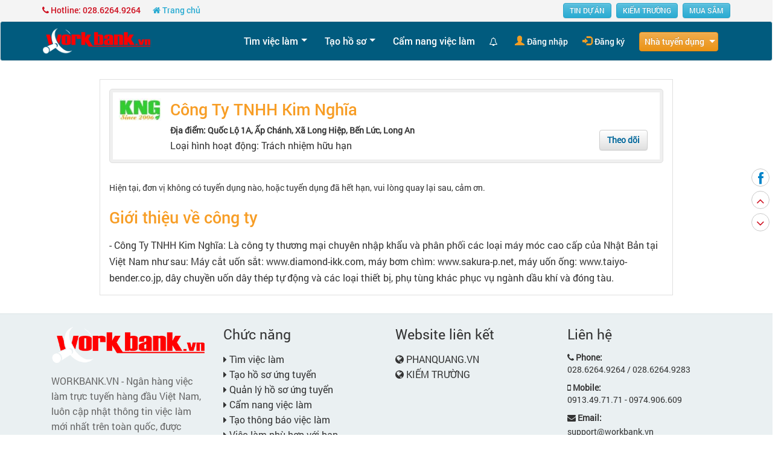

--- FILE ---
content_type: text/html; charset=UTF-8
request_url: http://workbank.vn/jobseekers/employer/view/MXAKKZYZ
body_size: 59642
content:
<!DOCTYPE html>
<html>
<head>
    <meta http-equiv="Content-Type" content="text/html; charset=utf-8" />
<meta name="google-site-verification" content="oN_1Naa_RU-d03ufwPJBg2xLcyV6EinWfwJir6k1eQc" />
<meta http-equiv="X-UA-COMPATIBLE" content="IE=edge">
<meta name="viewport" content="width=device-width, initial-scale=1, maximum-scale=3, user-scalable=yes">
<meta http-equiv="content-language" content="vi" />
<title>Tìm việc làm tại Công Ty TNHH Kim Nghĩa</title>
<meta name="description" content='Tìm việc làm tại Công Ty TNHH Kim Nghĩa tại Long An, việc làm lương cao, ứng tuyển tại workbank.vn' />
<meta name="keywords" itemprop="keywords" content="Việc làm, tìm việc làm, ngân hàng việc làm, tuyển dụng miễn phí, tuyển dụng nhanh, tìm việc nhanh, tuyển dụng gấp, công ty tuyển dụng hàng đầu, việc làm online, ngành nghề hot 2019, việc làm bán thời gian, việc làm công nghệ thông tin, việc làm IT, IT Job, tìm việc làm tại TPHCM, workbank.vn, nganhangvieclam.vn" />

<meta name="robots" content="index,follow,all"/>

<link href="//workbank.vn/public/site/images/favicon.ico" type="image/x-icon" rel="shortcut icon" />

<link rel="canonical" href="http://workbank.vn/jobseekers/employer/view/MXAKKZYZ">

<meta property="og:site_name" content="Ngân hàng việc làm">
<meta property="og:title" content='Tìm việc làm tại Công Ty TNHH Kim Nghĩa'>
<meta property="og:description" content='Tìm việc làm tại Công Ty TNHH Kim Nghĩa tại Long An, việc làm lương cao, ứng tuyển tại workbank.vn'>
<meta property="og:type" content="website">
<meta property="og:image" content="//workbank.vn/public/site/images/logo_workbank_fb.jpg">
<meta property="og:locale" itemprop="inLanguage" content="vi_VN">
<meta property="og:url" content="http://workbank.vn/jobseekers/employer/view/MXAKKZYZ">

<link rel="image_src" href="//workbank.vn/public/site/images/logo_workbank_fb.jpg">
<link rel="author" href="https://plus.google.com/+workbank">

<link rel="stylesheet" type="text/css" href="//workbank.vn/public/site/css/font.css">
<link rel="stylesheet" type="text/css" href="//workbank.vn/public/site/css/bootstrap.min.css">
<link rel="stylesheet" type="text/css" href="//workbank.vn/public/site/css/bootstrap-theme.min.css">
<link rel="stylesheet" type="text/css" href="//workbank.vn/public/site/css/menu.css">
<link rel="stylesheet" type="text/css" href="//workbank.vn/public/site/css/bootstrap-multiselect.css">
<link rel="stylesheet" type="text/css" href="//workbank.vn/public/site/css/font-awesome.min.css">
<link rel="stylesheet" type="text/css" href="//workbank.vn/public/site/css/sweetalert.css">
<link rel="stylesheet" type="text/css" href="//workbank.vn/public/site/css/style.css">

<script type="text/javascript" src="//workbank.vn/public/site/js/jquery-2.1.1.min.js"></script>
<script async type="text/javascript" src="//workbank.vn/public/site/js/sweetalert.min.js"></script>

<!-- Google tag (gtag.js) -->
<script async src="https://www.googletagmanager.com/gtag/js?id=G-YJD4KT5RQR"></script>
<script>
  window.dataLayer = window.dataLayer || [];
  function gtag(){dataLayer.push(arguments);}
  gtag('js', new Date());

  gtag('config', 'G-YJD4KT5RQR');
</script>		
	<script async src="https://securepubads.g.doubleclick.net/tag/js/gpt.js"></script>
</head>
<body id="top-page" class="posRelative">
	    <div id="wrapper">
        <div id="sidebar-wrapper">

    <ul class="sidebar-nav">

        <li class="sidebar-brand clearfix">
            <!--<a href="#">Start Bootstrap</a>-->
            
                <div class="col-xs-12 plr0 indam">Chào bạn,</div>
                <div class="col-xs-12 plr0 pbottom20">Đăng nhập xem việc làm phù hợp</div>
                <div class="col-xs-6">
                    <a class="btn btn-default" href="//workbank.vn/jobseekers/dang-nhap.html">Đăng nhập</a>
                </div>
                <div class="col-xs-6">
                    <a class="btn btn-default" href="//workbank.vn/jobseekers/dang-ky.html">Đăng ký</a>
                </div>

            
        </li>

        <li class="ptop10"><a href="//workbank.vn/" title="Trang chủ WORKBANK.VN">Trang chủ</a></li>

        <!--<li><a href="#">Tiếng anh</a></li>-->

        <li><a href="//workbank.vn/jobseekers/viec-lam-moi-nhat.html" title="Việc làm mới nhất trên workbank.vn">Việc làm mới nhất</a></li>
        <li><a href="//workbank.vn/jobseekers/tim-viec-lam.html" title="Tìm việc làm nhanh với workbank.vn">Tìm việc làm</a></li>

        <li>
            <a href="//workbank.vn/jobseekers/myresume/add?kind=0" rel="nofollow">Tạo hồ sơ</a>
        </li>

        
        <li><a href="//workbank.vn/jobseekers/cam-nang-viec-lam.html">Cẩm nang việc làm</a></li>

        
        <li class="clearfix ptop20">
            <div class="col-xs-12 plr0">
                <h3 class="pbottom10">Bạn cần tuyển người</h3>
            </div>
            <div class="col-xs-12 plr15">
                <a class="btn ntd" href="//workbank.vn/employers">Nhà tuyển dụng</a>
            </div>
        </li>

    </ul>

</div>
        <header id="header">
            <div id="taskbar-top-1" class="taskbar-top">
    <div class="container">
        <div class="pull-left">
            <a class="left-link maudo link-dam" href="javascript:void(0)"><i class="fa fa-phone"></i> Hotline: 028.6264.9264</a>
            <a class="left-link pleft20 xanh-lot link-dam" href="//workbank.vn/" title="Tìm việc làm tại Công Ty TNHH Kim Nghĩa"><i class="fa fa-home"></i> Trang chủ</a>
        </div>
        <div class="pull-right">
			<a class="btn btn-info link-dam mright5" href="https://nhadat.cohoimuasam.vn" target="_blank" title="Điểm tin dự án">TIN DỰ ÁN</a>
            <a class="btn btn-info link-dam mright5" href="//kiemtruong.vn" target="_blank" title="Tìm kiếm thông tin trường học - khóa học trung cấp, cao đẳng, đại học">KIẾM TRƯỜNG</a>
            <a class="btn btn-info link-dam" href="//cohoimuasam.vn/" target="_blank" title="Cơ hội mua sắm">MUA SẮM</a>
            <!--<div class="ketnoi fr">
                <a class="fb fl mleft5" href="https://www.facebook.com/workbank.vn/" target="_blank"><i class="fa fa-facebook"></i></a>
                <a class="gplus fl mleft5" href="javascript:void(0)"><i class="fa fa-google-plus"></i></a>
            </div>-->
        </div>
    </div>
</div>
<nav class="navbar navbar-default ntv-navbar" role="navigation"> <!--navbar-fixed-top-->
    <div class="container">
        <div class="logo" id="logo">
            <a href="//workbank.vn/" title="Ngân hàng việc làm trực tuyến - WORKBANK.VN"><img src="//workbank.vn/public/site/images/logo_workbank.png" alt="Ngân hàng việc làm trực tuyến"></a>
        </div>
        <div class="menu-wrap">
            <div class="wrapper wrapper-flush">
                <button class="nav-toggle">
                    <!--<div class="bt_text">MENU</div>-->
                    <div class="icon-menu">
                        <span class="line line-1"></span>
                        <span class="line line-2"></span>
                        <span class="line line-3"></span>
                    </div>
                </button>
                <div class="nav-container">
                    <ul class="nav-menu menu" id="menu-top">
                        
                        
                        
                        <li class="menu-item has-dropdown">
                            <a href="//workbank.vn/jobseekers/tim-viec-lam.html" class="menu-link" title="tìm việc làm">Tìm việc làm</a>
                            <ul class="nav-dropdown menu">
                                <li class="menu-item">
                                    <a href="//workbank.vn/jobseekers/viec-lam-moi-nhat.html" class="menu-link" title="việc làm mới nhất"><i class="fa fa-caret-right"></i>Việc làm mới nhất</a>
                                </li>
                                <li class="menu-item">
                                    <a href="//workbank.vn/jobseekers/tim-viec-lam.html" class="menu-link" title="tìm việc làm theo ngành nghề, địa điểm"><i class="fa fa-caret-right"></i>Ngành nghề / Địa điểm</a>
                                </li>
                            </ul>
                        </li>

                        <li class="menu-item has-dropdown">
                            <a href="//workbank.vn/jobseekers/jobmanage" class="menu-link" title="Tạo hồ sơ">Tạo hồ sơ</a>
                            <ul class="nav-dropdown menu">
                                <li class="menu-item">
                                    <a href="//workbank.vn/jobseekers/myresume/add?kind=0" class="menu-link" rel="nofollow"><i class="fa fa-caret-right"></i>Tạo hồ sơ từng bước</a>
                                </li>
                                <li class="menu-item">
                                    <a href="//workbank.vn/jobseekers/myresume/add?kind=0" class="menu-link" rel="nofollow"><i class="fa fa-caret-right"></i>Tạo hồ sơ sao chép</a>
                                </li>
                            </ul>
                        </li>

                        <li class="menu-item">
                            <a href="//workbank.vn/jobseekers/cam-nang-viec-lam.html" class="menu-link" title="Cẩm nang việc làm">Cẩm nang việc làm</a>
                        </li>

                        <li class="menu-item li-bell">
                            <a href="javascript:void(0)" class="menu-link bell-link">
                                <i class="fa fa-bell-o" aria-hidden="true"></i>

                                <!--<span class="bell-count">1</span>-->

                                <div class="bell-tooltip">
                                    <span>Đăng ký nhận thông báo việc làm thường xuyên để không bỏ lỡ cơ hội nghề nghiệp của bạn.</span>
                                    <div class="canh-giua">
                                        <span id="bell-job-alert" class="btn btn-success">Đăng ký ngay</span>
                                    </div>
                                </div>
                            </a>
                        </li>

                        
                        <li class="menu-item li-login">
                            <!--<a href="javascript:void(0)" class="menu-link" data-toggle="modal" data-target="#login-modal">-->
                            <a href="//workbank.vn/jobseekers/dang-nhap.html" class="menu-link" title="Đăng nhập">
                                <span class="glyphicon glyphicon-user"></span> <small>Đăng nhập</small>
                            </a>
                        </li>

                        <li class="menu-item">
                            <a href="//workbank.vn/jobseekers/dang-ky.html" class="menu-link" title="Đăng ký tài khoản tìm việc">
                                <span class="glyphicon glyphicon-log-in"></span> <small>Đăng ký</small>
                            </a>
                        </li>

                        
                        <li class="menu-item has-dropdown li-ntd">
                            <a href="//workbank.vn/employers" class="menu-link btn btn-warning ntd" title="Trang nhà tuyển dụng">Nhà tuyển dụng</a>
                            <ul class="nav-dropdown menu">
                                <li class="menu-item"><a href="//workbank.vn/employers/dang-nhap.html" class="menu-link"><i class="fa fa-caret-right"></i>Đăng nhập</a></li>
                                <li class="menu-item"><a href="//workbank.vn/employers/tim-ho-so-ung-vien.html" class="menu-link" title="Tìm hồ sơ ứng viên"><i class="fa fa-caret-right"></i>Tìm ứng viên</a></li>
                                <li class="menu-item"><a href="//workbank.vn/employers/dang-tuyen-dung.html" class="menu-link" title="Đăng tuyển dụng"><i class="fa fa-caret-right"></i>Đăng tuyển dụng</a></li>
                            </ul>
                        </li>
                    </ul>
                </div>
            </div>

        </div>
    </div>
</nav>

<!--Modal Login-->
<div id="login-modal" class="modal fade" tabindex="-1" role="dialog" aria-labelledby="mySmallModalLabel">
    <div class="modal-dialog" role="document">
        <div class="modal-content">
            <div class="modal-header">
                <button type="button" class="close" data-dismiss="modal" aria-label="Close">
                    <span aria-hidden="true">&times;</span>
                </button>
                <h4 class="modal-title" id="wb_modal_label">
                    <i class="fa fa-user" aria-hidden="true"></i>Ứng viên đăng nhập
                </h4>
            </div>
            <div class="modal-body">
                <form name="frmJobseekerLogin_modal" id="frmJobseekerLogin_modal" method="post" action="" class="form-horizontal">
                    <div class="form-group">
                        <label for="email1" class="col-sm-2 control-label">Email</label>
                        <div class="col-sm-10">
                            <input id="email1" name="email1" value="" placeholder="Nhập địa chỉ email của bạn" tabindex="1" class="form-control" type="text">
                            <div class="clearfix"></div>
                            <div id="email1_error" name="email1_error" class="cl frm_error"></div>
                        </div>
                    </div>
                    <div class="form-group">
                        <label for="password1" class="col-sm-2 control-label">Password</label>
                        <div class="col-sm-10">
                            <input id="password1" name="password1" placeholder="Nhập mật khẩu" tabindex="2" class="form-control" type="password">
                            <div class="clearfix"></div>
                            <div id="password1_error" name="password1_error" class="cl frm_error"></div>
                            <span class="pull-right push-top-xs small ptop10"><a href="//workbank.vn/jobseekers/member/forgotpassword">Quên mật khẩu?</a></span>
                        </div>
                    </div>
                    <!--<div class="form-group">
                        <div class="col-sm-offset-2 col-sm-10">
                            <div class="checkbox">
                                <label>
                                    <input type="checkbox"> Remember me
                                </label>
                            </div>
                        </div>
                    </div>-->
                    <div class="form-group">
                        <div class="col-sm-offset-2 col-sm-10">
                            <button type="submit" class="btn btn-default">Đăng nhập</button>
                        </div>
                    </div>
                </form>
            </div>
            <!--<div class="modal-footer">
            </div>-->
        </div>
    </div>
</div>
<!--Modal Login-->
<div id="popup-search" class="popup">
    <div class="popup-header">
        <div class="tit">Tìm kiếm việc làm nâng cao</div>
        <a class="popup_close" id="dong-popup" href="javascript:void(0)" title="Close"></a>
    </div>
    <div class="popup-content">
        <!--<div id="search-modal" class="modal fade myModal" tabindex="-1" role="dialog" aria-labelledby="wb_modal_label" aria-hidden="true">
    <div class="modal-dialog" role="document">
        <div class="modal-content">-->
            <!--<form  id="frm_Search_Nangcao" method="get" action="" class="form-horizontal">-->
<form  id="frm_Search_Nangcao" method="get" action="//workbank.vn/jobseekers/job/search_act" class="form-horizontal">
                <!--<div class="modal-header">
                    <button type="button" class="close" data-dismiss="modal" aria-label="Close">
                        <span aria-hidden="true">&times;</span>
                    </button>
                    <h4 class="modal-title" id="wb_modal_label">Tìm kiếm việc làm nâng cao</h4>
                </div>-->
                <!--<div class="modal-body">-->
                    <div class="form-group">
                        <label for="inputKey" class="col-sm-5 control-label">Vị trí / Chức danh</label>
                        <div class="col-sm-7">
                            <input id="text-search-nangcao" name="key_search" placeholder="Nhập chức danh, kỹ năng hoặc tên công ty" type="text" class="form-control w275">
                            <div id="auto_complete_container_nangcao" class="posRelative"></div>
                        </div>
                    </div>
                    <div class="form-group">
                        <label for="prof_sel_nangcao" class="col-sm-5 control-label">Ngành ghề</label>
                        <div class="col-sm-7">
                            <select id="prof_sel_nangcao" name="prof_sel" class="form-control w275">
                                <option value="0">Ngành nghề</option>
                                                                    <option value="1">Báo chí / Truyền hình</option>
                                                                    <option value="33">Bảo hiểm</option>
                                                                    <option value="51">Bảo vệ / Vệ sỹ</option>
                                                                    <option value="2">Bất động sản</option>
                                                                    <option value="78">Bưu chính</option>
                                                                    <option value="19">Công nghệ thực phẩm</option>
                                                                    <option value="46">Chế biến</option>
                                                                    <option value="48">Cơ / Điện lạnh / Điện CN</option>
                                                                    <option value="7">Cơ khí / Chế tạo</option>
                                                                    <option value="82">Dạy kèm</option>
                                                                    <option value="14">Dầu khí / Hóa chất</option>
                                                                    <option value="15">Dịch vụ khách hàng</option>
                                                                    <option value="4">Dịch vụ sáng tạo</option>
                                                                    <option value="42">Giám định viên</option>
                                                                    <option value="5">Giáo dục / Đào tạo</option>
                                                                    <option value="65">Hàng hải / Tàu biển</option>
                                                                    <option value="62">Hàng không</option>
                                                                    <option value="27">Hành chánh / Văn phòng</option>
                                                                    <option value="63">Hóa / Sinh học</option>
                                                                    <option value="76">IT phần cứng mạng</option>
                                                                    <option value="6">IT phần mềm</option>
                                                                    <option value="21">Kế toán / Kiểm toán</option>
                                                                    <option value="47">Kỹ thuật CN / Quản lý CN</option>
                                                                    <option value="44">KCS</option>
                                                                    <option value="67">Kho vận / Vật tư</option>
                                                                    <option value="36">Kiến trúc</option>
                                                                    <option value="57">Kinh doanh / Bán hàng</option>
                                                                    <option value="38">KTV / Thiết kế đồ họa</option>
                                                                    <option value="50">Lao động Phổ thông</option>
                                                                    <option value="59">Luật</option>
                                                                    <option value="9">Marketing / PR</option>
                                                                    <option value="55">May / In</option>
                                                                    <option value="18">Môi trường / Nước / Chất thải</option>
                                                                    <option value="53">Mỏ / Địa chất</option>
                                                                    <option value="73">Mỹ phẩm/ Trang sức</option>
                                                                    <option value="79">Nông nghiệp</option>
                                                                    <option value="58">Nấu Ăn / Phục vụ / Bếp</option>
                                                                    <option value="23">Ngân hàng / Tín dụng</option>
                                                                    <option value="66">Ngoại Ngữ</option>
                                                                    <option value="3">Nhà hàng / Khách sạn</option>
                                                                    <option value="34">Nhân sự / Lương / BHXH</option>
                                                                    <option value="81">PG</option>
                                                                    <option value="45">QA / QC</option>
                                                                    <option value="30">Quan hệ / Đối Ngoại</option>
                                                                    <option value="37">Quản lý / Điều hành</option>
                                                                    <option value="20">Sản xuất / Vận hành</option>
                                                                    <option value="77">Tổ chức / Sự kiện</option>
                                                                    <option value="12">Thông dịch / Phiên dịch</option>
                                                                    <option value="43">Thú y</option>
                                                                    <option value="61">Thể Thao / Âm nhạc</option>
                                                                    <option value="24">Thống kê / Kế hoạch</option>
                                                                    <option value="80">Thời trang / Giày Dép</option>
                                                                    <option value="40">Thủ kho / Thủ qũy</option>
                                                                    <option value="54">Thiết kế mỹ thuật</option>
                                                                    <option value="25">Thu mua / Bán</option>
                                                                    <option value="28">Thư ký / Trợ lý</option>
                                                                    <option value="39">Tiếp tân / Lễ tân</option>
                                                                    <option value="49">Vận chuyển / Giao nhận</option>
                                                                    <option value="29">Văn thư lưu trữ thông tin</option>
                                                                    <option value="11">Xây dựng</option>
                                                                    <option value="22">Xuất nhập khẩu</option>
                                                                    <option value="10">Y tế / Dược</option>
                                                                    <option value="74">Đồ gỗ/ Nội thất</option>
                                                                    <option value="56">Điện / Điện tử</option>
                                                                    <option value="13">Điện tử viễn thông</option>
                                                            </select>
                        </div>
                    </div>
                    <div class="form-group">
                        <label for="city_sel_nangcao" class="col-sm-5 control-label">Địa điểm</label>
                        <div class="col-sm-7">
                            <select id="city_sel_nangcao" name="city_sel" class="form-control w275">
                                <option value="0">Địa điểm</option>
                                                                    <option value="8">Hồ Chí Minh</option>
                                                                    <option value="4">Hà Nội</option>
                                                                    <option value="61">Đồng Nai</option>
                                                                    <option value="650">Bình Dương</option>
                                                                    <option value="72">Long An</option>
                                                                    <option value="71">Cần Thơ</option>
                                                                    <option value="784">An Giang</option>
                                                                    <option value="64">Bà Rịa Vũng Tàu</option>
                                                                    <option value="651">Bình Phước</option>
                                                                    <option value="56">Bình Định</option>
                                                                    <option value="62">Bình Thuận</option>
                                                                    <option value="781">Bạc Liêu</option>
                                                                    <option value="281">Bắc Cạn</option>
                                                                    <option value="240">Bắc Giang</option>
                                                                    <option value="241">Bắc Ninh</option>
                                                                    <option value="75">Bến Tre</option>
                                                                    <option value="26">Cao Bằng</option>
                                                                    <option value="780">Cà Mau</option>
                                                                    <option value="59">Gia Lai</option>
                                                                    <option value="19">Hà Giang</option>
                                                                    <option value="351">Hà Nam</option>
                                                                    <option value="34">Hà Tây</option>
                                                                    <option value="39">Hà Tĩnh</option>
                                                                    <option value="18">Hòa Bình</option>
                                                                    <option value="320">Hải Dương</option>
                                                                    <option value="31">Hải Phòng</option>
                                                                    <option value="785">Hậu Giang</option>
                                                                    <option value="54">Huế</option>
                                                                    <option value="321">Hưng Yên</option>
                                                                    <option value="58">Khánh Hòa</option>
                                                                    <option value="77">Kiên Giang</option>
                                                                    <option value="60">Kontum</option>
                                                                    <option value="23">Lai Châu</option>
                                                                    <option value="20">Lào Cai</option>
                                                                    <option value="63">Lâm Đồng</option>
                                                                    <option value="25">Lạng Sơn</option>
                                                                    <option value="350">Nam Định</option>
                                                                    <option value="38">Nghệ An</option>
                                                                    <option value="30">Ninh Bình</option>
                                                                    <option value="68">Ninh Thuận</option>
                                                                    <option value="210">Phú Thọ</option>
                                                                    <option value="57">Phú Yên</option>
                                                                    <option value="52">Quảng Bình</option>
                                                                    <option value="510">Quảng Nam</option>
                                                                    <option value="55">Quảng Ngãi</option>
                                                                    <option value="33">Quảng Ninh</option>
                                                                    <option value="53">Quảng Trị</option>
                                                                    <option value="79">Sóc Trăng</option>
                                                                    <option value="22">Sơn La</option>
                                                                    <option value="66">Tây Ninh</option>
                                                                    <option value="37">Thanh Hóa</option>
                                                                    <option value="36">Thái Bình</option>
                                                                    <option value="280">Thái Nguyên</option>
                                                                    <option value="73">Tiền Giang</option>
                                                                    <option value="74">Trà Vinh</option>
                                                                    <option value="27">Tuyên Quang</option>
                                                                    <option value="70">Vĩnh Long</option>
                                                                    <option value="211">Vĩnh Phúc</option>
                                                                    <option value="29">Yên Bái</option>
                                                                    <option value="511">Đà Nẵng</option>
                                                                    <option value="50">Đắk Lắk</option>
                                                                    <option value="67">Đồng Tháp</option>
                                                                    <option value="786">Đăk Nông</option>
                                                                    <option value="787">Angola</option>
                                                                    <option value="840">Bangkok</option>
                                                                    <option value="791">Bangladesh</option>
                                                                    <option value="847">Beijing</option>
                                                                    <option value="798">Berlin</option>
                                                                    <option value="799">Bonn</option>
                                                                    <option value="843">Bordeaux</option>
                                                                    <option value="814">Boston</option>
                                                                    <option value="800">Busan</option>
                                                                    <option value="851">Canberra</option>
                                                                    <option value="797">Cao Hùng</option>
                                                                    <option value="841">Chiang Mai</option>
                                                                    <option value="815">Chicago</option>
                                                                    <option value="816">Dallas</option>
                                                                    <option value="817">Florida</option>
                                                                    <option value="833">Hồng Kông</option>
                                                                    <option value="803">Hiroshima</option>
                                                                    <option value="804">Hokkaido</option>
                                                                    <option value="818">Houston</option>
                                                                    <option value="805">Hyogoken</option>
                                                                    <option value="806">Kakogawa</option>
                                                                    <option value="854">Kharkiv</option>
                                                                    <option value="796">Kinshasa</option>
                                                                    <option value="835">Kuala Lumpur</option>
                                                                    <option value="788">London</option>
                                                                    <option value="819">Los Angeles</option>
                                                                    <option value="820">Louisiana</option>
                                                                    <option value="855">Lugansk</option>
                                                                    <option value="856">Lutsk</option>
                                                                    <option value="844">Lyon</option>
                                                                    <option value="848">Macau</option>
                                                                    <option value="836">Malaysia</option>
                                                                    <option value="789">Manchester</option>
                                                                    <option value="837">Manila</option>
                                                                    <option value="845">Marseille</option>
                                                                    <option value="852">Melbourne</option>
                                                                    <option value="821">Miami</option>
                                                                    <option value="793">Montreal</option>
                                                                    <option value="802">Myanmar</option>
                                                                    <option value="807">Nagaokakio</option>
                                                                    <option value="822">New York</option>
                                                                    <option value="790">Newcastle</option>
                                                                    <option value="857">Nikolaev</option>
                                                                    <option value="823">Orange Country</option>
                                                                    <option value="808">Osaka</option>
                                                                    <option value="824">Panama City</option>
                                                                    <option value="846">Paris</option>
                                                                    <option value="842">Pattaya Beach</option>
                                                                    <option value="825">Pensylvania</option>
                                                                    <option value="792">Phnompenh</option>
                                                                    <option value="826">Phoenix</option>
                                                                    <option value="838">Quatar</option>
                                                                    <option value="849">Quảng Châu</option>
                                                                    <option value="794">Quebec City</option>
                                                                    <option value="827">San Diego</option>
                                                                    <option value="828">San Francisco</option>
                                                                    <option value="829">San Jose</option>
                                                                    <option value="830">Seatle</option>
                                                                    <option value="801">Seoul</option>
                                                                    <option value="850">Shanghai</option>
                                                                    <option value="809">Shin Osaka</option>
                                                                    <option value="839">Singapore</option>
                                                                    <option value="853">Sydney</option>
                                                                    <option value="810">Tokyo</option>
                                                                    <option value="795">Toronto</option>
                                                                    <option value="811">Toshabori</option>
                                                                    <option value="834">Vientiane</option>
                                                                    <option value="858">Vinnitsa</option>
                                                                    <option value="831">Washington DC</option>
                                                                    <option value="832">Wisconsin Dells</option>
                                                                    <option value="812">Yodoyabashi</option>
                                                                    <option value="813">Yokohama</option>
                                                            </select>
                        </div>
                    </div>
                    <div class="form-group">
                        <label for="salary_sel" class="col-sm-5 control-label">Mức lương</label>
                        <div class="col-sm-7">
                            <select id="salary_sel" name="salary_sel" class="form-control w275">
                                <option value="0">Chọn mức lương</option>
                                <option value="3">Từ 3.000.000 đ</option>
                                <option value="5">Từ 5.000.000 đ</option>
                                <option value="7">Từ 7.000.000 đ</option>
                                <option value="10">Từ 10.000.000 đ</option>
                                <option value="15">Từ 15.000.000 đ</option>
                                <option value="20">Từ 20.000.000 đ</option>
                                <option value="30">Từ 30.000.000 đ</option>
                            </select>
                        </div>
                    </div>
                    <div class="form-group">
                        <label for="level_sel" name="level_sel" class="col-sm-5 control-label">Cấp bậc</label>
                        <div class="col-sm-7">
                            <select id="level_sel" name="level_sel" class="form-control w275">
                                <option value="0">Chọn cấp bậc</option>
                                                                <option value="1">Sinh viên / Thực tập sinh</option>
                                                                <option value="2">Mới tốt nghiệp</option>
                                                                <option value="3">Nhân viên</option>
                                                                <option value="4">Trưởng nhóm / Giám sát</option>
                                                                <option value="5">Quản lý</option>
                                                                <option value="6">Phó giám đốc</option>
                                                                <option value="7">Giám đốc</option>
                                                                <option value="8">Tổng giám đốc</option>
                                                                <option value="9">Chủ tịch / Phó chủ tịch</option>
                                                            </select>
                        </div>
                    </div>
                    <div class="form-group">
                        <label class="col-sm-5 control-label"></label>
                        <div class="col-sm-7">
                            <button type="submit" class="btn btn-success">Tìm ngay</button>
                            <button type="button" class="btn btn-default search-close" title="Close">Close</button>
                        </div>
                    </div>
                <input type="hidden" name="submit_flag" value="1">
                <!--</div>-->
                <!--<div class="modal-footer">
                    <button type="button" class="btn btn-secondary" data-dismiss="modal">Close</button>
                    <button type="submit" class="btn btn-success">Tìm ngay</button>
                </div>-->
            </form>
        <!--</div>
    </div>
</div>-->

    </div>
</div>        </header>

        <div id="page-content-wrapper">
			
			<div id="top_300x150" class="adv-300-wrap maudo mobile-show">
				<div id="pqc_top_mobile" class="pqc-qc">
                    <div id="gpt-passback-top-mobile" style="width: 360px; height: 180px; margin: 0 auto;">
                        <script>
                            window.googletag = window.googletag || {cmd: []};
                            googletag.cmd.push(function() {
                            googletag.defineSlot('/216710369/pq-top-mobile', [360, 180], 'gpt-passback-top-mobile').addService(googletag.pubads());
                            googletag.enableServices();
                            googletag.display('gpt-passback-top-mobile');
                            });
                        </script>
                    </div>
                </div>
				
                
				<script>
					/*$('#top_300x150').load('//workbank.vn/adv_cachefiles/adv_300x150.html');*/
					/*$('#top_300x150').css({'padding-top':'65px'});*/
					//var topAdvEl = document.getElementById('top_300x150');
					//topAdvEl.style.marginTop = "65px";
				</script>
			</div>
			
						
            <section id="main">

                
                <link rel="stylesheet" type="text/css" href="//workbank.vn/public/site/css/jquery.fancybox.css?v=2.1.5" media="screen" />
<!--<link rel="stylesheet" type="text/css" href="site/css/jquery.fancybox-thumbs.css?v=1.0.7" />-->

<script type="text/javascript" src="//workbank.vn/public/site/js/jquery.fancybox.pack.js?v=2.1.5"></script>
<!--<script type="text/javascript" src="site/js/jquery.fancybox-thumbs.js?v=1.0.7"></script>-->

<link rel="stylesheet" type="text/css" href="//workbank.vn/public/site/css/bxslider.css" />

<script>
    $(document).ready( function () {
        $('.fancybox').fancybox({
            prevEffect : 'fade',
            nextEffect : 'fade',
            closeBtn  : true,
            arrows    : true,
            nextClick : true,
            /*helpers : {
             thumbs : {
             width  : 80,
             height : 80
             }
             }*/
        });
    });
</script>
<script type="text/javascript" src="//workbank.vn/public/site/js/jobseeker_common.js"></script>

<div class="container ptop30 pbottom30">
    <div class="box-khung col-sm-10 col-sm-push-1">
        <div class="clearfix">
            <div class="box-report">
                <div class="wrap clearfix">
                    <div class="logo-wrap mright15">
                                                    <img src="//workbank.vn/upload/employer/logo/logokimnghia.jpg" alt="Công Ty TNHH Kim Nghĩa">
                                            </div>
                    <div class="right-info">
                        <h1 class="wb-tit-lon maucam">Công Ty TNHH Kim Nghĩa</h1>
                        <div class="indam ptop7">
                                                            Địa điểm: Quốc Lộ 1A, Ấp Chánh, Xã Long Hiệp, Bến Lức, Long An                                                    </div>

                        <p class="">
                                                                                    <span>Loại hình hoạt động: Trách nhiệm hữu hạn</span></p>
                                            </div>
                    <div class="follow_wrap">
                        <a href="javascript:void(0)" id="btn-follow" class="btn btn-default btn-follow" onclick="__follow('MXAKKZYZ')"><span class="xanhdam indam">Theo dõi</span></a>
                    </div>
                </div>
            </div>
            
                
                <div class="ptop30">
                    Hiện tại, đơn vị không có tuyển dụng nào, hoặc tuyển dụng đã hết hạn, vui lòng quay lại sau, cảm ơn.
                </div>
            

            <div class="ptop20">

                                <h4 class="wb-tit-lon maucam">Giới thiệu về công ty</h4>
                
                <!--Slide Video - Hình-->
                
                                <div class="ptop15">
                    <p>- Công Ty TNHH Kim Nghĩa: Là công ty thương mại chuyên nhập khẩu và phân phối các loại máy móc cao cấp của Nhật Bản tại Việt Nam như sau: Máy cắt uốn sắt: www.diamond-ikk.com, máy bơm chìm: www.sakura-p.net, máy uốn ống: www.taiyo-bender.co.jp, dây chuyền uốn dây thép tự động và các loại thiết bị, phụ tùng khác phục vụ ngành dầu khí và đóng tàu.</p>
                </div>
                
            </div>

            
        </div>
    </div>
</div>
            </section><!-- /.container -->

            <footer id="footer" class="">
                <div class="container">
    <div class="clearfix pbottom20">
        <div class="col-md-3 col-sm-6">

            <p class="f-head-tit mtop20 pbottom15">
                <a href="//workbank.vn/" title="Ngân hàng việc làm trực tuyến - WORKBANK.VN"><img src="//workbank.vn/public/site/images/logo_workbank.png" width="100%"></a>
            </p>

            <p class="chu-xam">WORKBANK.VN - Ngân hàng việc làm trực tuyến hàng đầu Việt Nam, luôn cập nhật thông tin việc làm mới nhất trên toàn quốc, được thành lập năm 2008.</p>

            <p class="ptop10">
                <a href="//workbank.vn/jobseekers/gioi-thieu.html" title="Giới thiệu về WORKBANK.VN"><i class="fa fa-caret-right"></i> Giới thiệu</a><br>
                <a href="//workbank.vn/jobseekers/thoa-thuan-su-dung.html" title="Thỏa thuận sử dụng"><i class="fa fa-caret-right"></i> Thỏa thuận sử dụng</a><br>
                <a href="//workbank.vn/upload/interinfo/quy-che-hoat-dong.pdf" title="Quy chế hoạt động"><i class="fa fa-caret-right"></i> Quy chế hoạt động</a><br>
                <a href="//workbank.vn/jobseekers/chinh-sach-bao-mat-thong-tin.html" title="Chính sách bảo mật thông tin"><i class="fa fa-caret-right"></i> Chính sách bảo mật thông tin</a><br>
                <a href="//workbank.vn/jobseekers/co-che-giai-quyet-tranh-chap.html" title="Cơ chế giải quyết tranh chấp"><i class="fa fa-caret-right"></i> Cơ chế giải quyết tranh chấp</a><br>
                <!--<a href="" title="Quy trình giải quyết tranh cấp"><i class="fa fa-caret-right"></i> Quy trình giải quyết tranh cấp</a><br>-->
            </p>

        </div>
        <div class="col-md-3 col-sm-6">

            <h3 class="f-head-tit mtop20 pbottom15">Chức năng</h3>
            <p>
                <a href="//workbank.vn/jobseekers/tim-viec-lam.html" title="Tìm việc làm"><i class="fa fa-caret-right"></i> Tìm việc làm</a>
            </p>
            <p>
                <a href="//workbank.vn/jobseekers/myresume/add?kind=0" title="Tạo hồ sơ ứng tuyển"><i class="fa fa-caret-right"></i> Tạo hồ sơ ứng tuyển</a>
            </p>
            <p>
                <a href="//workbank.vn/jobseekers/quan-ly-nghe-nghiep.html" title="Quản lý hồ sơ ứng tuyển"><i class="fa fa-caret-right"></i> Quản lý hồ sơ ứng tuyển</a>
            </p>
            <p>
                <a href="//workbank.vn/jobseekers/cam-nang-viec-lam.html" title="Tin tức, cẩm nang việc làm"><i class="fa fa-caret-right"></i> Cẩm nang việc làm</a>
            </p>

            <p>
                <a href="javascript:void(0)" title="Tạo thông báo việc làm"><i class="fa fa-caret-right"></i> Tạo thông báo việc làm</a>
            </p>

            <p>
                <a href="//workbank.vn/jobseekers/viec-lam-phu-hop.html" title="Việc làm phù hợp với bạn"><i class="fa fa-caret-right"></i> Việc làm phù hợp với bạn</a>
            </p>

            <p>
                <a href="//workbank.vn/employers/bang-gia.html" title="Bảng giá tuyển dụng trên WORKBANK.VN"><i class="fa fa-caret-right"></i> Bảng giá dịch vụ</a>
            </p>



        </div>
        <div class="col-md-3 col-sm-6">
            <h3 class="f-head-tit mtop20 pbottom15">Website liên kết</h3>
            <p><i class="fa fa-globe"></i> <a href="//phanquang.vn" target="_blank">PHANQUANG.VN</a></p>
            <!-- <p><i class="fa fa-globe"></i> <a href="//dulichkhapnoi.vn" target="_blank">DU LỊCH KHẮP NƠI</a></p> -->
			<p><i class="fa fa-globe"></i> <a href="//kiemtruong.vn" target="_blank" title="Tìm trường học, khóa học">KIẾM TRƯỜNG</a></p>
        </div>
        <div class="col-md-3 col-sm-6">

            <h3 class="f-head-tit mtop20 pbottom15">Liên hệ</h3>

            <dl id="contact-info">
                <dt>
                    <i class="fa fa-phone" aria-hidden="true"></i> 
                    <span class="field">Phone:</span>
                </dt>
                <dd>028.6264.9264 / 028.6264.9283</dd>
				<dt class="ptop10">
                    <i class="fa fa-mobile" aria-hidden="true"></i> 
                    <span class="field">Mobile:</span>
                </dt>
				<dd>0913.49.71.71 - 0974.906.609</dd>
                <dt class="ptop10">
                    <i class="fa fa-envelope"></i> 
                    <span class="field">Email:</span>
                </dt>
                <dd>
                    <a href="mailto:support@workbank.vn" title="Email">support@workbank.vn</a>
                </dd>
                <dt class="ptop10">
                    <i class="fa fa-map-marker"></i> 
                    <span class="field">Địa chỉ:</span>
                </dt>
                <dd>
                    <a href="javascript:void(0)" data-toggle="modal" data-target="#map-modal">Xem bản đồ</a>
                </dd>
                <dt class="ptop10">
                    <span class="field">Hợp tác đầu tư:</span>
                </dt>
                <dd class="maudo">0983.852.025</dd>
                <dd class="ptop15">
					
					<div id="fb-root"></div>
					<script>(function(d, s, id) {
					  var js, fjs = d.getElementsByTagName(s)[0];
					  if (d.getElementById(id)) return;
					  js = d.createElement(s); js.id = id;
					  js.src = 'https://connect.facebook.net/vi_VN/sdk.js#xfbml=1&version=v2.11&appId=1677093929258424';
					  fjs.parentNode.insertBefore(js, fjs);
					}(document, 'script', 'facebook-jssdk'));</script>
					
					<div class="fb-page" data-href="https://www.facebook.com/workbank.vn/" data-small-header="false" data-adapt-container-width="true" data-hide-cover="false" data-show-facepile="false"><blockquote cite="https://www.facebook.com/workbank.vn/" class="fb-xfbml-parse-ignore"><a href="https://www.facebook.com/workbank.vn/">Workbank.vn - Tìm kiếm việc làm và tuyển dụng nhanh</a></blockquote></div>
					
					                </dd>
            </dl>

        </div>
    </div>

    <div class="clearfix"></div>

</div>

<div class="ptop20 pbottom20 bottom_info clearfix" id="end-page">
    <div class="col-md-12 canh-giua chu-xam-lot-nhat">
        <p>Copyright &copy; by WORKBANK.VN. All right reserved. Giấy tiếp nhận: 246/PTTH&TTĐT của Cục PTTH-TTĐT cấp ngày 7/11/2008.</p>
        <p class="ptop5"><a class="chu-xam-lot-nhat" href="http://phanquang.vn" target="_blank">Công Ty Cổ Phần Truyền Thông Phan Quang</a> - GPKD: 0303685627 - Do Sở Kế hoạch và Đầu tư TP.HCM - Cấp ngày: 10/03/2005</p>
        <p class="ptop5"><strong>Trụ sở:</strong> 343/42 Sư Vạn Hạnh, Phường Hòa Hưng, TP. HCM - Điện thoại: 028.6264.9264 - 028.6264.9283</p>
        <!--<p class="ptop5">Văn Phòng Đại Diện: 343/42 Sư Vạn Hạnh (ND), Phường 12, Quận 10, TP. HCM - Điện thoại: 08-54052777 - Fax: 08-54052775</p>-->
    </div>
    <div class="col-md-12 canh-giua ptop20">
        <a href="http://online.gov.vn/HomePage/WebsiteDisplay.aspx?DocId=20823">
            <img alt="" title="" src="//workbank.vn/public/site/images/WA==.jpgx.png" />
        </a>
    </div>
</div>

<!--Modal Map-->
<div id="map-modal" class="modal fade" tabindex="-1" role="dialog" aria-labelledby="mySmallModalLabel">
    <div class="modal-dialog" role="document">
        <div class="modal-content">
            <div class="modal-header">
                <button type="button" class="close" data-dismiss="modal" aria-label="Close">
                    <span aria-hidden="true">&times;</span>
                </button>
                <h4 class="modal-title" id="wb_modal_label">
                    <i class="fa fa-location-arrow" aria-hidden="true"></i> Bản đồ
                </h4>
            </div>
            <div class="modal-body canh-giua">
                <img class="w-full" src="//workbank.vn/public/site/images/map.jpg">
            </div>
        </div>
    </div>
</div>
<!--End Modal Map-->

<!--<div class="homeback"><a href="" title="Trang chủ"><i class="fa fa-home"></i></a></div>
<div class="pagedown"><a href="javascript:void(0,0)" id="btn-scroll-down" title="Xuống cuối trang"><i class="fa fa-angle-down"></i></a></div>
<div class="pageup"><a href="javascript:void(0,0)" id="btn-scroll-up" title="Lên đầu trang"><i class="fa fa-angle-up"></i></a></div>-->

<script type="text/javascript" src="//workbank.vn/public/site/js/bootstrap.min.js"></script>
<script type="text/javascript" src="//workbank.vn/public/site/js/bootstrap-multiselect.js"></script>
<script type="text/javascript" src="//workbank.vn/public/site/js/jquery.royalslider.min.js"></script>
<script type="text/javascript" src="//workbank.vn/public/site/js/jquery.bxslider.min.js"></script>
<script type="text/javascript" src="//workbank.vn/public/site/js/owl.carousel.min.js"></script>
<script type="text/javascript" src="//workbank.vn/public/site/js/functions.js"></script>

<script type="text/javascript" src="//quangcao.phanquang.vn/ad_script_lete/ad-logo-generate.js"></script>            </footer>
        </div> <!--/page-content-wrapper-->

    </div> <!--/wrapper-->

    <div class="feedback-wrap">
        <a class="" href="https://www.facebook.com/sharer/sharer.php?u=http://workbank.vn/jobseekers/employer/view/MXAKKZYZ&display=popup&ref=plugin" target="_blank" title="Chia sẽ qua facebook">
            <i class="fa fa-facebook fb"></i>
        </a>
                <a id="btn-scroll-up" href="javascript:void(0)" title="lên đầu trang">
            <i class="fa fa-angle-up maudo"></i>
        </a>
        <a id="btn-scroll-down" href="javascript:void(0)" title="Xuống cuối trang" >
            <i class="fa fa-angle-down maudo"></i>
        </a>
    </div>

    <!--form sendfeedback-->
    
    <div id="adv-baloon" class="adv-baloon mobile-hide">
            </div>
	
	<div class="adv-catfix-wrap mobile-show">
        <div class="adv-catfix overflow_hidden">
            <!-- <iframe src="//quangcao.phanquang.vn/cachefiles/hethong_catfix.html" width="100%" height="50" scrolling="no" frameborder="0"></iframe> -->
            <div id="pqc_hethong_catfix"></div>
            <script src="//quangcao.phanquang.vn/ad_script/pqc_catfix.js"></script>
        </div>
    </div>
	<script src="https://sp.zalo.me/plugins/sdk.js"></script>
</body>
</html>

--- FILE ---
content_type: text/html; charset=utf-8
request_url: https://www.google.com/recaptcha/api2/aframe
body_size: 267
content:
<!DOCTYPE HTML><html><head><meta http-equiv="content-type" content="text/html; charset=UTF-8"></head><body><script nonce="TaEkK_VnFXrawfFxPtRmVg">/** Anti-fraud and anti-abuse applications only. See google.com/recaptcha */ try{var clients={'sodar':'https://pagead2.googlesyndication.com/pagead/sodar?'};window.addEventListener("message",function(a){try{if(a.source===window.parent){var b=JSON.parse(a.data);var c=clients[b['id']];if(c){var d=document.createElement('img');d.src=c+b['params']+'&rc='+(localStorage.getItem("rc::a")?sessionStorage.getItem("rc::b"):"");window.document.body.appendChild(d);sessionStorage.setItem("rc::e",parseInt(sessionStorage.getItem("rc::e")||0)+1);localStorage.setItem("rc::h",'1768887420860');}}}catch(b){}});window.parent.postMessage("_grecaptcha_ready", "*");}catch(b){}</script></body></html>

--- FILE ---
content_type: application/javascript
request_url: http://workbank.vn/public/site/js/functions.js
body_size: 42137
content:
var url_site = "//workbank.vn/";
var base_url = '//workbank.vn/';

$(document).ready(function(){
	/*Sidebar*/
    var sta_sidebar = $(".nav-toggle").attr('id');
    /*Show sidebar if click toggle*/
    $(".nav-toggle").on('click', function(e) {
        var $this = $(this);
        /*var sta_sidebar = $this.attr('id');*/
        e.preventDefault();
        $("#wrapper").toggleClass("toggled");
        $this.toggleClass('is-active');

        /*$('#page-content-wrapper').fadeTo('slow',.4);*/
        if ($(this).data("clicked")) {
            $('.div-disable').remove();
            $this.attr('id', '0');
            sta_sidebar = $this.attr('id');

        }else{
            $('#page-content-wrapper').append('<div class="div-disable"></div>');
            $this.attr('id', '1');
            sta_sidebar = $this.attr('id');
        }
        $(this).data("clicked", !$(this).data("clicked"));
    });

    /*Hide sidebar if click page-content*/
    $('#page-content-wrapper').on('click', function(e) {
        if(sta_sidebar == 1){
            $("#wrapper").toggleClass("toggled");
            $('.div-disable').remove();
            $(".nav-toggle").toggleClass('is-active');
            $(".nav-toggle").attr('id', '0');
            sta_sidebar = $(".nav-toggle").attr('id');
            $(".nav-toggle").data("clicked", !$(".nav-toggle").data("clicked"));
        }
    });
    /* /Sidebar*/

    var w = $(window).width();
    if(w<1200){
        $('.ntv-navbar').addClass('navbar-fixed-top');
    }

    /*Show-Hide Catfix Banner*/
    $(function(){
        var wHeight = $(window).height();
        var catfixEndPage = $('#end-page').offset().top - wHeight;

        $(window).scroll(function(){
            if( $(document).scrollTop() >= catfixEndPage ) {
                $('.adv-catfix').addClass('display_none');
            } else {
                $('.adv-catfix').removeClass('display_none');
            }
        });
    });
    /*End Show-Hide Catfix Banner*/

    /*Alert Close*/
    $('#alert-close').on('click', function(e) {
        $('.div-disable').remove();
    });

    $('#btn-alert').on('click', function(e) {
        $('.div-disable').remove();
    });

    $('#bell-job-alert').on('click', function(e) {
        document.location.href = url_site + "jobseekers/jobalert";
    });

    $(document).keydown(function(e){
        if(e.keyCode==27 || e.keyCode==13){
            $('.alert').hide();
            $('.div-disable').remove();
        }
    });

    $('.bell-link').on('click', function(e) {
        var $this = $(this);
        var sta_bell = $this.attr('id');
        if( sta_bell == 1 ){
            $(".bell-tooltip").removeClass('show');
            $this.attr('id', '0');
        }else{
            $(".bell-tooltip").addClass('show');
            $this.attr('id', '1');

            $('.login-link').attr('id','0');
            $(".login-tooltip").removeClass('show');
        }
    });
    $('#bell-btn').on('click', function(e) {
        document.location.href='http://workbank.vn';
    });

    $(document).mouseup(function(){
        $('.bell-link').attr('id','0');
        $(".bell-tooltip").removeClass('show');
        $('.login-link').attr('id','0');
        $(".login-tooltip").removeClass('show');

    });
    $(".bell-link").mouseup(function(){
        return false;
    });
    $(".login-link").mouseup(function(){
        return false;
    });

    /*Bấm link hồ sơ của tôi*/
    $('.gotoJobmanage').on('click', function () {

        $.ajax({
            url: base_url+'jobseekers/home/gotoJobmanage',
            type: 'POST',
            dataType: 'json',
            success: function (data)
            {
                if ( data.complete ) {
                    window.location.href = base_url+'jobseekers/jobmanage';
                }else{
                    swal({
                            type: "error",
                            title: "",
                            text: "<div class='page-message'>Vui lòng đăng nhập để sử dụng chức năng này</div>",
                            html: true,
                            confirmButtonColor: "#5cb85c"
                        },
                        function()
                        {
                            $('#login-modal').modal('show');
                        }
                    );
                }
            },
            error: function () {
            }
        });

    });
	
    /*Bấm link việc làm đã lưu ở trang chủ*/
    $('.gotoJobsaved').on('click', function () {

        $.ajax({
            url: base_url+'jobseekers/home/gotoJobsaved',
            type: 'POST',
            dataType: 'json',
            success: function (data)
            {
                if ( data.complete ) {
                    window.location.href = base_url+'jobseekers/jobmanage/jobsaved';
                }else{
                    swal({
                            type: "error",
                            title: "",
                            text: "<div class='page-message'>Vui lòng đăng nhập để sử dụng chức năng này</div>",
                            html: true,
                            confirmButtonColor: "#5cb85c"
                        },
                        function()
                        {
                            $('#login-modal').modal('show');
                        }
                    );
                }
            },
            error: function () {
            }
        });

    });

    /*Bấm link tạo hồ sơ ứng tuyển*/
    $('.btn-tao-ho-so-home').on('click', function () {

        $.ajax({
            url: base_url+'jobseekers/home/gotoCreateJob',
            type: 'POST',
            dataType: 'json',
            success: function (data)
            {
                if ( data.complete ) {
                    window.location.href = base_url+'jobseekers/myresume/add?kind=0';
                }else{
                    swal({
                            type: "error",
                            title: "",
                            text: "<div class='page-message'>Vui lòng đăng nhập để sử dụng chức năng này</div>",
                            html: true,
                            confirmButtonColor: "#5cb85c"
                        },
                        function()
                        {
                            $('#login-modal').modal('show');
                        }
                    );
                }
            },
            error: function () {
            }
        });

    });

    /*Nút đăng tuyển trang nhà tuyển dụng*/
    $('.btn_post_job').on('click', function () {

        $.ajax({
            url: base_url+'employers/home/gotoCreateJob',
            type: 'POST',
            dataType: 'json',
            success: function (data)
            {
                if ( data.complete ) {
                    window.location.href = base_url+'employers/recruit/addjob';
                }else{
                    swal({
                            type: "error",
                            title: "",
                            text: "<div class='page-message'>Vui lòng đăng nhập để sử dụng chức năng này</div>",
                            html: true,
                            confirmButtonColor: "#5cb85c"
                        },
                        function()
                        {
                            $('#login-modal').modal('show');
                        }
                    );
                }
            },
            error: function () {
            }
        });

    });

    /*xoa nhieu du lieu*/
    var $list_action 	= $('.list_action'); /*tim toi the co class = list_action*/
    $list_action.find('#submit').click(function(){ /*tim toi the co id = submit,su kien click*/
        if(!confirm('Bạn chắc chắn muốn xóa tất cả dữ liệu ?'))
        {
            return false;
        }

        var ids = new Array();
        $('[name="id[]"]:checked').each(function()
        {
            ids.push($(this).val());
        });

        if (!ids.length){
            alert('Vui lòng chọn mục để xóa');
            return false;
        }

        /*link xoa du lieu*/
        var url  = $(this).attr('url');

        /*ajax để xóa*/
        $.ajax({
            url: url,
            type: 'POST',
            data : {'ids': ids},
            success: function()
            {
                $(ids).each(function(id, val)
                {
                    /*Hide cac the <tr> chua danh muc tung ung*/
                    $('tr.row_'+val).fadeOut();
                });
                $('#check_all')[0].checked = false;
            }

        })
        return false;
    });

    /* /Menu */

    /*Select tìm kiếm*/
    /*$('#prof_sel').multiselect({
        nonSelectedText: 'Chọn ngành nghề',
        buttonWidth: '100%',
    });
    $('#city_sel').multiselect({
        nonSelectedText: 'Chọn địa điểm',
        buttonWidth: '100%',
    });
    $('#city_sel_nangcao').multiselect({
        nonSelectedText: 'Chọn địa điểm',
        buttonWidth: '100%',
    });
    $('#prof_sel_nangcao').multiselect({
        nonSelectedText: 'Chọn ngành nghề',
        buttonWidth: '100%',
    });*/

    /*Scroll down - up*/
    $("#btn-scroll-down").click(function() {
        $('html, body').animate({
            scrollTop: $("#end-page").offset().top
        }, 500);
    });
    $("#btn-scroll-up").click(function() {
        $('html, body').animate({
            scrollTop: $("#top-page").offset().top
        }, 500);
    });

    /*Slide Big*/
	var ro_slider = document.getElementById('full-width-slider');
	if(ro_slider != 'undefined')
	{
		$('#full-width-slider').royalSlider({
			arrowsNav: false,
			loop: true,
			keyboardNavEnabled: true,
			controlsInside: false,
			transitionType:'move', /*fade or move*/
			imageScaleMode: 'fill',
			arrowsNavAutoHide: true,
			/*autoScaleSlider: false,
			autoScaleSliderWidth: 960,
			autoScaleSliderHeight: 350,*/
			controlNavigation: 'none', /*can be bullets, tabs, thumbnails or none*/
			thumbsFitInViewport: false,
			navigateByClick: false,
			/*startSlideId: Math.floor((Math.random() * 4) + 0),*/
			randomizeSlides: true,
			autoPlay: {
				enabled: true,
				/*pauseOnHover: true,*/
				delay:15000
			},
			transitionSpeed:600,
			/*globalCaption: true,*/
			/*deeplinking: {
			 enabled: true,
			 change: false
			 },*/
			/*imgWidth: 1400,
			imgHeight: 680,*/
			numImagesToPreload:1
			/*slidesSpacing:10*/
		});
	}

    $('.showlogo-top-slider').owlCarousel({
        autoplay:true,
        autoplayTimeout:10000,
        autoplayHoverPause:true,
        loop:true,
        margin: 10,
        nav:true,
        dots:false,
        /*singleItem:true,*/
        /*startPosition: r,*/
        navText: [ '<i class="arrow_day lui"></i>', '<i class="arrow_day toi"></i>' ],
        responsiveClass: true,
        responsive: {
            0: {
                items: 2,
            },
            425: {
                items: 3,
            },
            600: {
                items: 4,
            },
            992: {
                items: 6,
            }
        }
    });

    $('.news-slider').owlCarousel({
        autoplay:true,
        autoplayTimeout:5000,
        autoplayHoverPause:true,
        loop:true,
        margin: 10,
        nav:true,
        dots:false,
        /*singleItem:true,*/
        /*startPosition: r,*/
        navText: [ '<i class="arrow_day lui"></i>', '<i class="arrow_day toi"></i>' ],
        responsiveClass: true,
        responsive: {
            0: {
                items: 1,
            },
            320: {
                items: 2,
            },
            425: {
                items: 2,
            },
            768: {
                items: 3,
            },
            992: {
                items: 4,
            },
            1200: {
                items: 5,
            }
        }
    });
    /*
    Bỏ slide việc làm mới nhất
    $('#slidejob_1').bxSlider({
        mode: 'horizontal',
        auto: true,
        speed:500,
        pause:10000,
        nextText: "<div class='bx-bt-control-1 slide-bx-toi'>Tới</div>",
        prevText: "<div class='bx-bt-control-1 slide-bx-lui'>Lùi</div>",
        minSlides: 1,
        maxSlides: 1,
        moveSlides: 1,
        slideMargin: 14,
        pager:false,
        randomStart:false,
        responsive:true,
        touchEnabled:true,
        autoHover:true,
        captions: false
    });*/

    $('.employer_intro_slider').bxSlider({
        mode: 'horizontal',
        auto: true,
        speed:500,
        pause:10000,
        nextText: "<div class='bx-bt-control bx-toi'>Tới</div>",
        prevText: "<div class='bx-bt-control bx-lui'>Lùi</div>",
        slideWidth: 200,
        minSlides: 1,
        maxSlides: 6,
        moveSlides: 1,
        slideMargin: 3,
        pager:false,
        responsive:true,
        touchEnabled:true,
        autoHover:true,
        /*randomStart:true,*/
        /*startSlide: s,*/
        /*infiniteLoop:true,*/
        /*captions: true*/
        /*swipeThreshold:50,
         autoHover:false,*/
        /*hideControlOnEnd:true,*/

        /*autoDelay:2000,*/
        /*CHẠY LIÊN TỤC*/
        /*ticker:true,
         tickerHover:true*/
        /*oneToOneTouch:true*/
    });

    $(".show-vietnam-location").click(function(){
        if( $(this).html() == 'Xem thêm' ){
            $('.more-vietnam-location-list').show();
            $(this).html('Rút gọn');
        }else{
            $('.more-vietnam-location-list').hide();
            $(this).html('Xem thêm');
        }
    });

    $(".show-forein-location").click(function(){
        if( $(this).html() == 'Xem thêm' ){
            $('.more-forein-location-list').show();
            $(this).html('Rút gọn');
        }else{
            $('.more-forein-location-list').hide();
            $(this).html('Xem thêm');
        }
    });

    /*Searck Quick*/
    /*$("#btn_Search_Quick").click(function(){

        swal({
            type: "error",
            title: "WORKBANK.VN - Thông báo!",
            text: "<p>Vui lòng cung cấp ít nhất một tiêu chí để tìm kiếm</p>",
            html: true,
            confirmButtonColor: "#5cb85c",
            confirmButtonText: "Làm lại"
        });

        var prof_list = $("#prof_sel").val();
        var city_list = $("#city_sel").val();

        return false;
    });*/

    /*Ajax post for refresh captcha image.*/
    $("a.captcha_refresh").click(function() {
        $.ajax({
            type: "POST",
            url: base_url + "captcha/created",
            success: function(res) {
                if (res){
                    $("span.captcha-image").html(res);
                }
            }
        });
    });

    /*$('.thongbaovieclam').click( function () {
        alert('-');
    });*/

    $('#frmJobAlertHome').submit(function () {
        var email_jobalert_home = $('#email_jobalert_home').val();
        if(email_jobalert_home == ''){
            $('#email_jobalert_home_error').html('Vui lòng nhập địa chỉ email');
            $('#email_jobalert_home').focus();
        }else{
            if( !isValidEmailAddress(email_jobalert_home)){
                $('#email_jobalert_home_error').html('Email không đúng định dạng, vui lòng nhập lại');
                $('#email_jobalert_home').focus();
            }
            else{
                window.location.replace('./jobseekers/jobalert?email='+email_jobalert_home);
            }
        }
        return false;
    });

    $('#frm_search_news').submit(function () {
        var news_text_search = $('#news_text_search').val();
        if(news_text_search == ''){
            $('#news_text_search_error').html('Vui lòng nhập từ khóa tìm kiếm');
            $('#news_text_search').focus();
        }else{
            $(this).submit();
        }
        return false;
    });

    $('#frm_search_news_mobile').submit(function () {
        var news_text_search_mobile = $('#news_text_search_mobile').val();
        if(news_text_search_mobile == ''){
            $('#news_text_search_mobile_error').html('Vui lòng nhập từ khóa tìm kiếm');
            $('#news_text_search_mobile').focus();
        }else{
            $(this).submit();
        }
        return false;
    });

    $('.post_info_item').hover( function () {
       /*$('.post_info_tooltip').hide();*/
       $(this).find('.post_info_tooltip').show();
    }, function() {
        $( this ).find( ".post_info_tooltip" ).hide();
    });

    /*Send feedback*/
    $("#frmFeedback").submit(function(e){

        var formObj     = $(this);
        var formURL     = formObj.attr("action");
        var formData    = $(this).serialize();

        var email       = $('#email_feedback').val();
        var content     = $('#content_feedback').val();

        var error_1, error_2 = 0;

        if( content == '' ){
            $("#content_feedback_error").html('Vui lòng nhập nội dung');
            $('#content_feedback').focus();
            error_2 = 1;
        }else{
            if( content.length < 3 )
            {
                $("#content_feedback_error").html('Nội dung bạn nhập quá ngắn');
                error_2 = 1;
            }else{
                $("#content_feedback_error").html('');
                error_2 = 0;
            }
        }

        if( email == '' ){
            $("#email_feedback_error").html('Vui lòng nhập Email');
            $('#email_feedback').focus();
            error_1 = 1;
        }else{
            if( !isValidEmailAddress(email)){
                $("#email_feedback_error").html('Email không đúng định dạng');
                $('#email_feedback').focus();
                error_1 = 1;
            }else{
                $("#email_feedback_error").html('');
                error_1 = 0;
            }
        }

        if( error_1==0 && error_2==0 ){
            $.ajax({
                url: formURL,
                type: 'POST',
                data: formData,
                dataType: 'json',
                success: function (data) {
                    if (data.complete) {
                        $('#feedback-modal').modal('hide');
                        $('#email_feedback').val('');
                        $('#content_feedback').val('');

                        swal({
                            type: "error",
                            title: "",
                            text: "<div class='page-message'>Cảm ơn bạn đã đóng góp ý kiến.</div>",
                            html: true,
                            confirmButtonColor: "#5cb85c"
                        });
                    }
                },
                error: function () {
                }
            });
        }
        return false;
    });
    /*End send feedback*/

    /*Login Modal*/
    $("#frmJobseekerLogin_modal").submit(function(e){

        var formObj     = $(this);
        var formURL     = formObj.attr("action");
        var formData    = $(this).serialize();

        var email = $('#email1').val();
        var password = $('#password1').val();

        var error_1, error_2 = 0;

        if(password==''){
            error_2 = 1;
            $('#password1_error').html('Vui lòng nhập mật khẩu');
            $('#password1').focus();
        }else{
            error_2 = 0;
            $('#password1_error').html('');
        }

        if( email == '' ){
            $("#email1_error").html('Vui lòng nhập Email');
            $('#email1').focus();
            error_1 = 1;
        }else{
            if( !isValidEmailAddress(email)){
                $("#email1_error").html('Email không đúng định dạng');
                $('#email1').focus();
                error_1 = 1;
            }else{
                $("#email1_error").html('');
                error_1 = 0;
            }
        }

        if( error_1==0 && error_2==0 ){
            /*$(this).submit();*/
            $.ajax({
                /*url: formURL,*/
                url:'//workbank.vn/jobseekers/member/login_modal',
                type: 'POST',
                data: formData,
                dataType: 'json',
                success: function (data) {
                    if (data.complete) {
                        location.reload();
                    }else{
                        if( data.loggedin )
                        {
                            swal({
                                type: "error",
                                title: "",
                                text: "<div class='page-message'>Hiện tại bạn đã đăng nhập rồi.</div>",
                                html: true,
                                confirmButtonColor: "#5cb85c"
                            });
                        }else{
                            swal({
                                type: "error",
                                title: "",
                                text: "<div class='page-message'>Sai email hoặc mật khẩu, vui lòng đăng nhập lại</div>",
                                html: true,
                                confirmButtonColor: "#5cb85c"
                            });
                        }
                    }
                },
                error: function () {
                }
            });
        }
        return false;
    });
    /*End login modal*/

    /*Form login apply job*/
    $("#frmJobseekerLogin_applyjob").submit(function(e){

        var formObj     = $(this);
        var formURL     = formObj.attr("action");
        var formData    = $(this).serialize();

        var email       = $('#email2').val();
        var password    = $('#password2').val();
        var rid         = $('#r_v').val();

        var error_1, error_2 = 0;

        if(password==''){
            error_2 = 1;
            $('#password2_error').html('Vui lòng nhập mật khẩu');
            $('#password2').focus();
        }else{
            error_2 = 0;
            $('#password2_error').html('');
        }

        if( email == '' ){
            $("#email2_error").html('Vui lòng nhập Email');
            $('#email2').focus();
            error_1 = 1;
        }else{
            if( !isValidEmailAddress(email)){
                $("#email2_error").html('Email không đúng định dạng');
                $('#email2').focus();
                error_1 = 1;
            }else{
                $("#email2_error").html('');
                error_1 = 0;
            }
        }

        if( error_1==0 && error_2==0 ){
            $.ajax({
                url:'//workbank.vn/jobseekers/member/login_applyjob',
                type: 'POST',
                data: formData,
                dataType: 'json',
                success: function (data) {
                    if (data.complete) {
                        /*document.location.href = '//workbank.vn/jobseekers/job/applyjob?job_id='+rid;*/
                        document.location.href = data.goto_url;
                    }else{
                        if( data.loggedin )
                        {
                            alert('Hiện tại bạn đã đăng nhập rồi.');
                        }else{
                            alert('Sai email hoặc mật khẩu, vui lòng đăng nhập lại.');
                        }
                    }
                },
                error: function () {
                }
            });
        }
        return false;
    });
    /*End form login apply job*/

    /*Form Checkout - Trang bảng giá*/
    $("#vtcpay_checkout_btn").click(function(){
        var formObj     = $('#frmCheckout_modal');

        var error_1, error_2, error_3, error_4, error_5 = 0;

        var fullname    = $('#checkout_fullname').val();
        var address     = $('#checkout_address').val();
        var tel         = $('#checkout_tel').val();
        var email       = $('#checkout_email').val();
        var amount      = $('#checkout_amount').val();
        var content     = $('#checkout_content').val();

        if( amount == 0 ){
            $("#checkout_amount_error").html('Vui lòng chọn sô tiền cần thanh toán');
            $('#checkout_amount').focus();
            error_5 = 1;
        }else{
            $("#checkout_amount_error").html('');
            error_5 = 0;
        }

        if( email == '' ){
            $("#checkout_email_error").html('Vui lòng nhập Email');
            $('#checkout_email').focus();
            error_4 = 1;
        }else{
            if( !isValidEmailAddress(email)){
                $("#checkout_email_error").html('Email không đúng định dạng');
                $('#checkout_email').focus();
                error_4 = 1;
            }else{
                $("#checkout_email_error").html('');
                error_4 = 0;
            }
        }

        if( tel==''){
            $('#checkout_tel_error').html('Vui lòng nhập số điện thoại');
            error_3 = 1;
            $('#checkout_tel').focus();
        }else{
            $('#checkout_tel_error').html('');
            error_3 = 0;
        }

        if( address==''){
            $('#checkout_address_error').html('Vui lòng nhập địa chỉ');
            error_2 = 1;
            $('#checkout_address').focus();
        }else{
            $('#checkout_address_error').html('');
            error_2 = 0;
        }

        if(fullname==''){
            $('#checkout_fullname_error').html('Vui lòng nhập họ tên');
            $('#checkout_fullname').focus();
            error_1 = 1;
        }else{
            $('#checkout_fullname_error').html('');
            error_1 = 0;
        }

        var formData = {
            'fullname'  : fullname,
            'address'   : address,
            'tel'       : tel,
            'email'     : email,
            'amount'    : amount,
            'content'   : content,
            'payment'   : 'VTC Pay',
            'type'      : '3'
        };

        if( error_1==0 && error_2==0 && error_3==0 && error_4==0 && error_5==0 ){
            $.ajax({
                url:'//workbank.vn/employers/checkout',
                type: 'POST',
                data: formData,
                dataType: 'json',
                success: function (data) {
                    if (data.complete) {
                        document.location.href = data.goto_url;
                        //alert(data.goto_url);
                        //alert('Lưu data thành công, chuyển tới trang thanh toán của VTC Pay');
                    }else{
                        swal({
                            type: "success",
                            title: "",
                            text: "<div class='page-message'>Chưa thanh toán được, vui lòng thử lại.</div>",
                            html: true,
                            confirmButtonColor: "#5cb85c",
                            /*confirmButtonText: "Làm lại"*/
                        });
                    }
                },
                error: function () {
                }
            });
        }

        return false;
    });
    /*End Form Checkout trang bảng giá*/

    /*Form Checkout - Modal*/
    $("#vtcpay_checkout_btn_1").click(function(){
        var formObj     = $('#frmCheckout_modal');

        var error_1, error_2, error_3, error_4, error_5 = 0;

        var fullname    = $('#checkout_fullname_1').val();
        var address     = $('#checkout_address_1').val();
        var tel         = $('#checkout_tel_1').val();
        var email       = $('#checkout_email_1').val();
        var amount      = $('#checkout_amount_1').val();
        var content     = $('#checkout_content_1').val();

        if( amount == 0 ){
            $("#checkout_amount_1_error").html('Vui lòng chọn sô tiền cần thanh toán');
            $('#checkout_amount_1').focus();
            error_5 = 1;
        }else{
            $("#checkout_amount_1_error").html('');
            error_5 = 0;
        }

        if( email == '' ){
            $("#checkout_email_1_error").html('Vui lòng nhập Email');
            $('#checkout_email_1').focus();
            error_4 = 1;
        }else{
            if( !isValidEmailAddress(email)){
                $("#checkout_email_1_error").html('Email không đúng định dạng');
                $('#checkout_email_1').focus();
                error_4 = 1;
            }else{
                $("#checkout_email_1_error").html('');
                error_4 = 0;
            }
        }

        if( tel==''){
            $('#checkout_tel_1_error').html('Vui lòng nhập số điện thoại');
            error_3 = 1;
            $('#checkout_tel_1').focus();
        }else{
            $('#checkout_tel_1_error').html('');
            error_3 = 0;
        }

        if( address==''){
            $('#checkout_address_1_error').html('Vui lòng nhập địa chỉ');
            error_2 = 1;
            $('#checkout_address_1').focus();
        }else{
            $('#checkout_address_1_error').html('');
            error_2 = 0;
        }

        if(fullname==''){
            $('#checkout_fullname_1_error').html('Vui lòng nhập họ tên');
            $('#checkout_fullname_1').focus();
            error_1 = 1;
        }else{
            $('#checkout_fullname_1_error').html('');
            error_1 = 0;
        }

        var formData = {
            'fullname'  : fullname,
            'address'   : address,
            'tel'       : tel,
            'email'     : email,
            'amount'    : amount,
            'content'   : content,
            'payment'   : 'VTC Pay',
            'type'      : '3'
        };

        if( error_1==0 && error_2==0 && error_3==0 && error_4==0 && error_5==0 ){
            $.ajax({
                url:'//workbank.vn/employers/checkout',
                type: 'POST',
                data: formData,
                dataType: 'json',
                success: function (data) {
                    if (data.complete) {
                        document.location.href = data.goto_url;
                        //alert(data.goto_url);
                        //alert('Lưu data thành công, chuyển tới trang thanh toán của VTC Pay');
                    }else{
                        swal({
                            type: "success",
                            title: "",
                            text: "<div class='page-message'>Chưa thanh toán được, vui lòng thử lại.</div>",
                            html: true,
                            confirmButtonColor: "#5cb85c",
                            /*confirmButtonText: "Làm lại"*/
                        });
                    }
                },
                error: function () {
                }
            });
        }

        return false;
    });
    /*End Form Checkout trang bảng giá*/

});
/* /End document ready */

/*window.addEventListener("load", function(){
	//Baloon Close button
	var advBaloonEle = document.getElementById('ub-right-ad'); //banner baloon @Trang auto generate
	
	var advBaloonBlock_to_put_close = document.createElement('div');
	advBaloonBlock_to_put_close.style.position = "relative";
	advBaloonBlock_to_put_close.style.width = "100%";
	advBaloonEle.appendChild(advBaloonBlock_to_put_close);
	
	var ad_style_Ele_baloon = document.createElement('div');
	ad_style_Ele_baloon.innerHTML = '<style>.baloon-closebtn {position:absolute; left:1px; bottom:5px; z-index:36!important; width:20px; height:20px; opacity: 0.5; background:#fff;} .baloon-closebtn:hover {opacity:1} .baloon-closebtn:before, .baloon-closebtn:after{position:absolute; left:9px; content:" "; height:20px; width:2px; background-color:#111;} .baloon-closebtn:before {transform: rotate(45deg);} .baloon-closebtn:after {transform: rotate(-45deg);}.baloon-ad-symbol{width:90px; height:14px; position:absolute; z-index:36!important; bottom:238px; right:-52px; transition: all 0.5s; background-color:none !important;} .baloon-ad-symbol:hover{right:0}<style>';
	advBaloonBlock_to_put_close.appendChild(ad_style_Ele_baloon);
	
	var baloon_close_btn = document.createElement('span');
	baloon_close_btn.setAttribute('id', 'baloon-closebtn');
	baloon_close_btn.setAttribute('class', 'baloon-closebtn');
	advBaloonBlock_to_put_close.appendChild(baloon_close_btn);
	
	document.getElementById("baloon-closebtn").addEventListener("click", function(){
		advBaloonEle.style.display = "none";
	});
	
	var baloonAdSymbol = document.createElement('div');
	baloonAdSymbol.setAttribute('class', 'baloon-ad-symbol');
	baloonAdSymbol.innerHTML = '<a href="https://phanquang.vn" target="_blank"><img class="pqc_ad_img" src="https://quangcao.phanquang.vn/static/public/images/pqc_ad_symbol_mouseover.png"></a>';
	advBaloonBlock_to_put_close.appendChild(baloonAdSymbol);
});*/

$('a[href="#2a"]').one('shown.bs.tab', function (e) {

    /*
    Bỏ slide việc làm nổi bật
    $('#slidejob_2').bxSlider({
        mode: 'horizontal',
        auto: true,
        speed:500,
        pause:10000,
        nextText: "<div class='bx-bt-control-1 slide-bx-toi'>Tới</div>",
        prevText: "<div class='bx-bt-control-1 slide-bx-lui'>Lùi</div>",

        /!*slideWidth: 445,*!/
        minSlides: 1,
        maxSlides: 1,
        moveSlides: 1,
        slideMargin: 14,
        pager:false,
        randomStart:false,
        responsive:true,
        touchEnabled:true,
        autoHover:true,
        captions: false
    });*/

    /*HỒ SƠ*/
    $('#datetimepicker').datetimepicker();

    /* /end HỒ SƠ*/
});

function goto_applyjob_nologin(rid)
{
    /*parent.$.fancybox.close();*/
    document.location.href = '//workbank.vn/jobseekers/job/applyjob_nologin/'+rid;
}

/*Check all*/
function __selectAll(obj,frm_name,sel_name)
{
    var form = document.frm_name;

    var obj_arr = document.getElementById(frm_name).getElementsByTagName("input");

    for (var i=0; i < obj_arr.length; i++)
    {
        if(obj_arr[i].name == sel_name)
        {
            obj_arr[i].checked = obj.checked;
        }
    }

    if(obj.checked){
        $('#tbl-listjobsaved').find('tr.tbl-resume-row').addClass('nen-xam-lot');
    }else{
        $('#tbl-listjobsaved').find('tr.tbl-resume-row').removeClass('nen-xam-lot');
    }

    return true;
}

function __msg_alert(typeMsg,content){
    swal({
        type: typeMsg,
        title: "WORKBANK.VN - Thông báo!",
        text: content,
        html: true,
        confirmButtonColor: "#5cb85c",
        confirmButtonText: "Làm lại"
    });
}

function IsEmail(email) {
    var regex = /^([a-zA-Z0-9_\.\-\+])+\@(([a-zA-Z0-9\-])+\.)+([a-zA-Z0-9]{2,4})+$/;
    if(!regex.test(email)) {
        return false;
    }else{
        return true;
    }
}

function isValidEmailAddress(emailAddress) {
    var pattern = new RegExp(/^(([^<>()[\]\\.,;:\s@\"]+(\.[^<>()[\]\\.,;:\s@\"]+)*)|(\".+\"))@((\[[0-9]{1,3}\.[0-9]{1,3}\.[0-9]{1,3}\.[0-9]{1,3}\])|(([a-zA-Z\-0-9]+\.)+[a-zA-Z]{2,}))$/);
    return pattern.test(String(emailAddress).toLowerCase());
}

/*function isValidEmailAddress(emailAddress) {
    var pattern = new RegExp(/^(("[\w-\s]+")|([\w-]+(?:\.[\w-]+)*)|("[\w-\s]+")([\w-]+(?:\.[\w-]+)*))(@((?:[\w-]+\.)*\w[\w-]{0,66})\.([a-z]{2,6}(?:\.[a-z]{2})?)$)|(@\[?((25[0-5]\.|2[0-4][0-9]\.|1[0-9]{2}\.|[0-9]{1,2}\.))((25[0-5]|2[0-4][0-9]|1[0-9]{2}|[0-9]{1,2})\.){2}(25[0-5]|2[0-4][0-9]|1[0-9]{2}|[0-9]{1,2})\]?$)/i);
    return pattern.test(emailAddress);
}*/

function NotAllow(obj) {
    var iChars = "!@#$^&*()+=[]\\\';/{}|\"<>?";
    for (var i = 0; i < obj.value.length; i++) {
        if (iChars.indexOf(obj.value.charAt(i)) != -1) {
            return false;
        }
    }
    return true;
}

function isNumberKey(evt)
{
    var charCode = (evt.which) ? evt.which : event.keyCode
    if (charCode > 31 && (charCode < 48 || charCode > 57)){
        if(charCode == 37 || charCode == 39 ){
            return true;
        }
        else{
            return false;
        }
    }
    return true;
}

function cleanHTML(input) {
    /*1. remove line breaks / Mso classes*/
    var stringStripper = /( class=(")?Mso[a-zA-Z]+(")?)/g; /*\n|\r|*/
    var output = input.replace(stringStripper, ' ');
    /*2. strip Word generated HTML comments*/
    var commentSripper = new RegExp('<!--(.*?)-->','g');
    var output = output.replace(commentSripper, '');
    var tagStripper = new RegExp('<(/)*(html|div|iframe|meta|link|span|\\?xml:|st1:|o:|font)(.*?)>','gi');
    /*3. remove tags leave content if any*/
    output = output.replace(tagStripper, '');
    /*4. Remove everything in between and including tags '<style(.)style(.)>'*/
    var badTags = ['style', 'script','applet','embed','noframes','noscript'];
    for (var i=0; i< badTags.length; i++) {
        tagStripper = new RegExp('<'+badTags[i]+'.*?'+badTags[i]+'(.*?)>', 'gi');
        output = output.replace(tagStripper, '');
    }
    /*5. remove attributes ' style="..."'*/
    var badAttributes = ['style', 'start'];
    for (var i=0; i< badAttributes.length; i++) {
        var attributeStripper = new RegExp(' ' + badAttributes[i] + '="(.*?)"','gi');
        output = output.replace(attributeStripper, '');
    }
    return output;
}

function delHTML_CK(input) {

    var stringStripper = /( class=(")?Mso[a-zA-Z]+(")?)/g; /*\n|\r|*/
    var output = input.replace(stringStripper, ' ');
    /*var output = input;*/
    var commentSripper = new RegExp('&lt;!--(.*?)--&gt;','g');
    var output = output.replace(commentSripper, '');

    var doctype = new RegExp('&lt;!doctype(.*?)&gt;','gi');
    var output = output.replace(doctype, '');

    var tagStripper = new RegExp('&lt;(/)*(html|div|iframe|meta|link|span|\\?xml:|st1:|o:|font)(.*?)&gt;','gi');

    output = output.replace(tagStripper, '');

    var badTags = ['style', 'script','applet','embed','noframes','noscript'];
    for (var i=0; i< badTags.length; i++) {
        tagStripper = new RegExp('&lt;'+badTags[i]+'.*?'+badTags[i]+'(.*?)&gt;', 'gi');
        output = output.replace(tagStripper, '');
    }

    var badAttributes = ['style', 'start'];
    for (var i=0; i< badAttributes.length; i++) {
        var attributeStripper = new RegExp(' ' + badAttributes[i] + '="(.*?)"','gi');
        output = output.replace(attributeStripper, '');
    }

    return output;
}

function check_content(){
    /*var c = $('#'+id).val();*/
    var c = document.frm_ins.content.value;
    var res1 = /<a/gi.test(c);
    var res2 = /<script/gi.test(c);
    var res3 = /<img/gi.test(c);
    var res4 = /<table/gi.test(c);
    /*var res5 = /<span/gi.test(c);*/
    /*var res6 = /<p/gi.test(c);*/
    /*var res7 = /<div/gi.test(c);*/

    if(res1 == true || res2 == true || res3 == true || res4 == true)
    {
        return false;
    } else {
        return true;
    }
}

function ___remove_listbox(obj)
{
    if(obj!=null)
    {
        var td = obj.length -1;
        for (td; td > -1; td--)
        {
            obj.options[td] = null;
        }
    }
    return true;
}

function __get_value_list(form_id,obj_name){
    var form = document.getElementById(form_id);
    var obj_list = form.elements[obj_name];
    var str='';
    for (var i=0; i < obj_list.length; i++){
        if(obj_list[i].checked == true){
            str += obj_list[i].value + ',';
        }
    }
    return ((str.length>0) ? str.substr(0,str.length-1):'');
}

function __get_value_input(form_id,obj_name){
    var form = document.getElementById(form_id);
    var obj_list = form.elements[obj_name];
    var str='';
    /*for (var i = 0; i < obj_list.length; i++){*/
    if( obj_list.length > 0 ) {
        for (var i = 0, len = obj_list.length; i < len; i++) {
            str += obj_list[i].value + ',';
        }
        return ((str.length > 0) ? str.substr(0, str.length - 1) : '');
    }else{
        return str;
    }
}

function __check_value_input(form_id, obj_name, input_val)
{
    var form        = document.getElementById(form_id);
    var obj_list    = form.elements[obj_name];

    if( obj_list.length > 0 ) {
        for (var i = 0, len = obj_list.length; i < len; i++) {
            if( input_val == obj_list[i].value )
            {
                return false;
            }
        }
    }
    return true;
}

function __get_value_option(form_id,obj_name){
    var form = document.getElementById(form_id);
    var obj_list = form.elements[obj_name];
    var str='';

    for (var i=0; i < obj_list.length; i++){
        str += obj_list[i].value + ',';
    }

    return ((str.length>0) ? str.substr(0,str.length-1):'');
    /*return obj_list.length;*/
}